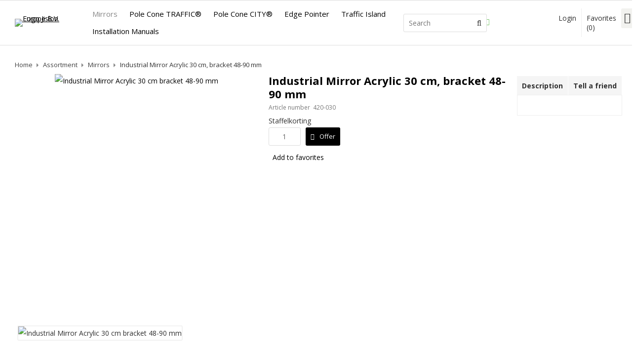

--- FILE ---
content_type: text/html; charset=UTF-8
request_url: https://www.jislon.com/en/industrial-mirror-acrylic-30-cm-bracket-48-90-mm/a132
body_size: 9124
content:
<!DOCTYPE html>
<html xmlns="http://www.w3.org/1999/xhtml" dir="ltr" lang="en" xml:lang="en">

<head>
  <meta http-equiv="Content-Type" content="text/html; charset=UTF-8" />
  <meta http-equiv="X-UA-Compatible" content="IE=edge" />
  <!-- * * * * * * * * * * * * * * * * * * * * * *
  *  Website ontwikkeld door CM Specialist  *
  *      Telefoon:  035 - 7200 700          *
  *      Website:   www.cmspecialist.nl     *
  * * * * * * * * * * * * * * * * * * * * * * -->
  <title>Industrial mirror acrylic 30 cm - Impact-resistant - Enhanced safety | Jislon - Pole Cone, Traffic mirrors</title><meta name="author" content="Jislon" /><meta name="copyright" content="JISLON" /><meta name="description" content="Industrial mirror acrylic 30cm: Enhance safety with clear vision! Order now! ✅ Always in stock ✅ Fast service ✅ Customizable options" /><meta name="google-site-verification" content="JISLON" />
  <script src="https://www.jislon.com/cm-js/cm_minify.js?v=732-UO9PMW"></script>
  <link rel="stylesheet" type="text/css" href="https://www.jislon.com/skin/cm_minify.css?v=732-UO9PMW" media="all" /><link rel="shortcut icon" type="image/png" href="https://www.jislon.com/userdata/instellingen/favicon_fav30.png" /><meta name="robots" content="index, follow"><link rel="canonical" href="https://www.jislon.com/en/industrial-mirror-acrylic-30-cm-bracket-48-90-mm/a132" />
<link rel="alternate" hreflang="en" href="https://www.jislon.com/en/industrial-mirror-acrylic-30-cm-bracket-48-90-mm/a132" />
<link rel="alternate" hreflang="de" href="https://www.jislon.com/de/industriespiegel-acryl-30-cm-halterung-48-90-mm/a132" />
<link rel="alternate" hreflang="nl" href="https://www.jislon.com/nl/industriespiegel-acryl-30-cm-beugel-48-90-mm/a132" />
<script> window.NotifyTaal = {"alert":{"knop":"Ok","titel":"Attention"},"confirm":{"knop_links":"Ok","knop_rechts":"Cancel"},"algemeen":{"confirm":{"titel":"Attention"}},"winkelmand_delen":{"confirm":{"titel":"Attention","subtekst":"Are you sure?","knop_links":"Ok","knop_rechts":"Cancel"}},"artikel_verwijderen":{"confirm":{"titel":"Attention","subtekst":"Remove?","knop_links":"Ok","knop_rechts":"Cancel"}},"verwijder_bestand":{"confirm":{"titel":"Attention","subtekst":"Remove?","knop_links":"Ok","knop_rechts":"Cancel"}},"mandje_legen":{"confirm":{"titel":"Attention","subtekst":"Empty cart?","knop_links":"Ok","knop_rechts":"Cancel"}},"niet_op_voorraad":{"verwijderen_vraag":"Remove unavailable items from shopping basket?","opslaan_als_winkelmand":"Save the deleted items to a new basket?"},"profiel_adres":{"confirm":{"titel":"Attention","subtekst":"Remove address?","knop_links":"Ok","knop_rechts":"Cancel"},"alert":{"titel":"Attention","subtekst":"Please enter a valid value for: "}},"artikel_toevoegen":{"alert":{"titel":"Attention","subtekst":"Please choose an option"}},"verlanglijst_email":{"confirm":{"titel":"Attention","subtekst":"Delete e-mail?","knop_links":"Ok","knop_rechts":"Cancel"}},"couponcode_verwijderen":{"confirm":{"titel":"Attention","subtekst":"Are you sure?","knop_links":"Ok","knop_rechts":"Cancel"}},"artikel_detail":{"tekst":{"doos_verkoop":"<div class=\"totaal\">Total {doosVerkoopArtikelAantal} {doosVerkoopArtikelAantalEenheid} <span class=\"uitgeschreven\">({doosVerkoopVerpakkingsEenheidAantal} {doosVerkoopVerpakkingsEenheid}<span class=\"artikeleenheidLos\"> + {doosVerkoopLosAantal} {doosVerkoopLosEenheid}<\/span>)<\/span><\/div>","doos_verkoopTotaal":"Total"}}};</script><!--[if lt IE 11]><script>document.createElement("nav");document.createElement("header");document.createElement("main");document.createElement("article");document.createElement("footer");</script><![endif]--><link rel="preconnect" href="https://fonts.googleapis.com">
<link rel="preconnect" href="https://fonts.gstatic.com" crossorigin>
<link href="https://fonts.googleapis.com/css2?family=Exo:ital,wght@0,100..900;1,100..900&family=Open+Sans:ital,wght@0,300..800;1,300..800&display=swap" rel="stylesheet">
<link rel="stylesheet" type="text/css" href="https://www.jislon.com/skin/maatwerk.css?732-UO9PMW" media="all" /><script>dataLayer = [[]]; </script><!-- Google Tag Manager -->
<script>(function(w,d,s,l,i){w[l]=w[l]||[];w[l].push({'gtm.start':
new Date().getTime(),event:'gtm.js'});var f=d.getElementsByTagName(s)[0],
j=d.createElement(s),dl=l!='dataLayer'?'&l='+l:'';j.async=true;j.src=
'https://www.googletagmanager.com/gtm.js?id='+i+dl;f.parentNode.insertBefore(j,f);
})(window,document,'script','dataLayer','GTM-5VQ7DXL');</script>
<!-- End Google Tag Manager --><meta property="og:image" content="https://www.jislon.com/userdata/artikelen/industrial-mirror-acrylic-30-cm-bracket-48-90-mm-132001-en-G.jpg" /><meta property="og:url" content="https://www.jislon.com/en/industrial-mirror-acrylic-30-cm-bracket-48-90-mm/a132" /><meta property="og:type" content="product" /><meta property="og:title" content="Industrial mirror acrylic 30 cm - Impact-resistant - Enhanced safety" /><meta property="og:description" content="Industrial mirror acrylic 30cm: Enhance safety with clear vision! Order now! ✅ Always in stock ✅ Fast service ✅ Customizable options" />
    <script>
      window.dataLayer = window.dataLayer || [];

      
      var logState = {
        'log_state' : 'Logged Out',
        'log_country' : 'us'
      }

      window.dataLayer.push({
        'event': 'log_state',
        logState
      });
    </script>
  
 
  <meta name="viewport" content="width=device-width, initial-scale=1, viewport-fit=cover" />
  <link rel="preconnect" href="https://fonts.gstatic.com">
  <link rel="preload" href="https://www.jislon.com/skin_default/font-awesome-pro/webfonts/fa-regular-400.woff2" as="font" type="font/woff2" crossorigin>
  <link rel="preload" href="https://www.jislon.com/skin_default/font-awesome-pro/webfonts/fa-solid-900.woff2" as="font" type="font/woff2" crossorigin>
</head>

<body>
  
  
  
  <input type="hidden" id="basisdir" name="basisdir" value="https://www.jislon.com/" />
  
  <div id="pdfLayoutkeuze"></div>
  
  
  
  <div class="extrabovenkantHolder"><div class="extrabovenkant"><div class="slogan"></div></div></div>
    <div class="bovenkantHolder">
      <div class="bovenkant">
        <a href="https://www.jislon.com/en/" class="logo"><img class="logo" alt="Logo Jislon Europe B.V." src="https://www.jislon.com/userdata/instellingen/logo_logo89.svg" /></a>
        
        <div class="art-nav">
          <nav>
            <ul class="art-menu"><li><a href="https://www.jislon.com/en/mirrors" class="active"><span class="t  ">Mirrors</span></a></li>
<li><a href="https://www.jislon.com/en/pole-cone-traffic"><span class="t  ">Pole Cone TRAFFIC®</span></a></li>
<li><a href="https://www.jislon.com/en/pole-cone-city"><span class="t  ">Pole Cone CITY®</span></a></li>
<li><a href="https://www.jislon.com/en/edge-pointer"><span class="t  ">Edge Pointer</span></a></li>
<li><a href="https://www.jislon.com/en/traffic-island"><span class="t  ">Traffic Island</span></a></li>
<li><a href="https://www.jislon.com/en/installation-manuals"><span class="t  ">Installation Manuals</span></a></li>
</ul>
          </nav>
        </div>
        <div class="zoekenHolder">
<label id="NiksNiet"><input type="text"  value="" style="height:0px;width:0px;border:0px;" /></label>
<div class="zoeken">
  <div class="veld"><input data-lpignore="true" type="text" placeholder="Search" value="" id="zoekWoordID" name="zoekWoordID" onfocus="speedSearch(event);" /></div>
  <div class="knop" style="cursor: pointer;" onclick="javascript:search();"><img src="https://www.jislon.com/skin_default/images/zoeken.png" alt="Search" loading="lazy" /></div>
  <div id="speedsearchResult"></div>
</div>
<div class="speedsearchResultBg"></div>
<script> 
  $('#zoekWoordID').keypress(function(event){
    var keycode = (event.keyCode ? event.keyCode : event.which);
    if(keycode == '13'){
      search();
    } 
  });

  
    var speedsearchDebounceFunc = debounce(speedSearch, 200);
    document.getElementById("zoekWoordID").addEventListener("keyup", speedsearchDebounceFunc);
  

  function search(){

    var zoekwoord = document.getElementById("zoekWoordID").value;
    if(zoekwoord == "") {
      return;
    }

    ajax.resetData();
    ajax.setVar("zoekWoord", zoekwoord);
    ajax.requestFile = "https://www.jislon.com/wb_ajax_webwinkel_zoeken_opslaan.php";
    ajax.onCompletion = searchReady;
    ajax.runAJAX();
  }

  function searchReady() {
    if (ajax.responseStatus){
      eval(ajax.response);

      if($("#enkelArtikelGevonden").length) {
        window.location.href = $("#enkelArtikelGevonden").val();
        return;
      }

      if($("#enkelAlgemeenGevonden").length) {
        window.location.href = $("#enkelAlgemeenGevonden").val();
        return;
      }

      var zoekwoord = encodeURIComponent(document.getElementById("zoekWoordID").value);
       window.location.href = "https://www.jislon.com/en/search-result?search="+zoekwoord;
    }
  }

  var currentRequest = null;

  function speedSearch(event) {
    if(event.keyCode != 27) {
      $("#zoekWoordID").after("<span class=\"speedsearchLoader\"><i class='far fa-spinner-third fa-spin'></i></span>");

      if(currentRequest != null) {
        currentRequest.abort();
      }

      currentRequest = $.post("https://www.jislon.com/wb_ajax_webwinkel_zoeken.php", {
        zoekWoord: document.getElementById('zoekWoordID').value
      }, function(data){
        $("#speedsearchResult").html(data);
        $(".speedsearchLoader").remove();
        $(".zoeken").addClass("open");
        $(".speedsearchResultBg").addClass("open");
      });

      $(document).keyup(function(e) {
        if (e.keyCode == 27) {
          document.getElementById("speedsearchResult").innerHTML = '';  
          $(".speedsearchLoader").remove();  
          $(".speedsearchResultBg").removeClass("open");
        } 
      });
    
      $(".speedsearchResultBg").on("click", function(event){
        $(".speedsearchResultBg").removeClass("open");
        document.getElementById("speedsearchResult").innerHTML = '';
        $(".zoeken").removeClass("open");
      });
    }
  }

  

  function wisZoekwoord() {
    window.location = "https://www.jislon.com/en/industrial-mirror-acrylic-30-cm-bracket-48-90-mm/a132";
  }
</script></div>
        
        <div class="shopitems"> 
    <div class="Taalkeuze_vlaggen dropdownTaal"><ul><li class="actief"><div class="afbeelding"><img src="https://www.jislon.com/skin_default/images/vlag_engels_n.gif" class="Taalkeuze_vlaggen_icon" alt="" width="22" height="17" /></div></li><li><a href="https://www.jislon.com/de/industriespiegel-acryl-30-cm-halterung-48-90-mm/a132" class="Taalkeuze_vlaggen_iconlink" title="de" hreflang="de"><div class="afbeelding"><img src="https://www.jislon.com/skin_default/images/vlag_duits_n.gif" class="Taalkeuze_vlaggen_icon" alt="" width="22" height="17" /></div></a></li><li><a href="https://www.jislon.com/nl/industriespiegel-acryl-30-cm-beugel-48-90-mm/a132" class="Taalkeuze_vlaggen_iconlink" title="nl" hreflang="nl"><div class="afbeelding"><img src="https://www.jislon.com/skin_default/images/vlag_nederlands_n.gif" class="Taalkeuze_vlaggen_icon" alt="" width="22" height="17" /></div></a></li></ul></div>
    <script>
      document.querySelector(".Taalkeuze_vlaggen").addEventListener("click", function() {
        this.classList.toggle("open");
      });
    </script> 
      <ul class="account">
  <li class="inloggen">
    <div class="inloggenKnop"><span class="titel">Login</span></div>
    <div class="inloggenBg"></div>
    <div class="houder">
      <div class="houder1">
        <div class="accountKop">Login</div>
        <div class="email"><input type="email" id="userid55" name="username" value="" placeholder="E-mail" /></div>
        <div class="wachtwoord"><input type="password" id="wachtwoord55" name="password" value="" placeholder="Password" autocomplete="current-password" /></div>
        
        <div class="inlogKnop">
          <a onclick="javascript:chkLI55();" id="buttonLoginAccount" class="button pill inlogKnop2">Login</a>
          <div class="wachtwoordKwijt"><a href="javascript:wwk55();">Forgot your password?</a></div>
        </div>
        
        
      </div>
      
    </div>
  </li>
  <li class="seperator"></li>
                            <li class="favorieten leeg"><a class="favorietenKnop" href="https://www.jislon.com/en/favorites"><span class="titel">Favorites </span><span class="haakje haakjeL">(</span><span class="favAantal favorietenAantal">0</span><span class="haakje haakjeR">)</span></a></li>
  
</ul>
      
      <script> 
        $("#userid55").keypress(function(event){
          var keycode = (event.keyCode ? event.keyCode : event.which);
          if(keycode == "13"){
            document.getElementById("wachtwoord55").focus();
          }
        });

        $("#wachtwoord55").keypress(function(event){
          var keycode = (event.keyCode ? event.keyCode : event.which);
          if(keycode == "13"){
            chkLI55();
          }
        });

        $(".inloggenKnop").click(function() {
          $(".verlanglijst").removeClass("openGeklapt");
          $(".winkelwagenHouder").removeClass("openGeklapt");
          $(".inloggen").toggleClass("openGeklapt");
          $(".account .houder .email input[name=username]").focus();
          $(".inloggenBg").toggleClass("open");
        });

        $(".inloggenBg").on("click", function(event){
          $(".inloggenBg").removeClass("open");
          $(".inloggen").removeClass("openGeklapt");
        });

        $(".verlanglijstKnop").click(function() {
          $(".inloggen").removeClass("openGeklapt");
          $(".winkelwagenHouder").removeClass("openGeklapt");
          $(".verlanglijst").toggleClass( "openGeklapt" );
          $(".verlanglijstBg").toggleClass("open");
        });
      </script>
      
      <script>
        function chkLI55() {
          $("#buttonLoginAccount").css("pointer-events", "none");
          ajax.resetData();
          ajax.setVar("id1", document.getElementById("userid55").value);
          ajax.setVar("id2", document.getElementById("wachtwoord55").value);
          if(document.getElementById("coekieSet") != null && document.getElementById("coekieSet").checked==true) {
            ajax.setVar("id5", "1");
          } else {
            ajax.setVar("id5", "0");
          }
          ajax.setVar("id4", "55");
          ajax.setVar("vastePaginaID", "0");
          ajax.requestFile = "https://www.jislon.com/wb_ajax_checklogin.php";
          ajax.onCompletion = loginReady;
          ajax.runAJAX(); 
        }
        
        function wwk55(){
          ajax.resetData();
          ajax.setVar("id10", document.getElementById("userid55").value);
          ajax.setVar("veldID", "55");
          ajax.requestFile = "https://www.jislon.com/wb_ajax_wachtwoord_vergeten.php";
          ajax.onCompletion = loginReady;
          ajax.runAJAX();
        }

        function loginReady() {
          if (ajax.responseStatus){
            eval(ajax.response);
          }
        }

        $(document).keyup(function(e) {
          if (e.keyCode == 27) { 
            $(".inloggen").removeClass("openGeklapt");
            $(".inloggenBg").removeClass("open");
          }
        });
      </script>
    
    
  <div class="winkelwagenHouderBg"></div>
  <div class="winkelwagenHouder" id="winkelwagenHouder">
    <div class="winkelknop">
      <div class="icoon slidingProductTarget">
        <div id="winkelmandjeAantal" class="aantal"></div>
      </div>
      <div class="titel">Shopping cart</div>
      <div class="bedrag" id="bedrag"></div>
    </div>
    <div class="winkelwagen">
      <div id="winkelmandje"></div>
    </div>
  </div>
  
  <script>
    
    function mandjeBewarenKnop() {
      $.post("https://www.jislon.com/wb_ajax_webwinkel_mandje_bewaren_popup.php", function(data){
        $(document.body).append(data);
      });
    }
  
    function artikelAanpassen(artikelAantal, artikelID, orderRegelID) {
			$.post("https://www.jislon.com/wb_ajax_webwinkel_kassa_orderregel_aantal_aanpassen.php", {
				artikelAantal: artikelAantal,
				artikelID: artikelID,
				orderRegelID: orderRegelID,
			}, function(data){
				$("body").append(data);
			});
		}

    function artikelAanpassenDoos(artikelAantal, artikelID, orderRegelID, sellBy) {

			$.post("https://www.jislon.com/wb_ajax_webwinkel_kassa_orderregel_aantal_aanpassen.php", {
				artikelAantal: artikelAantal,
        sellBy: sellBy,
				artikelID: artikelID,
				orderRegelID: orderRegelID
			}, function(data){
				$("body").append(data);
			});

		}

    function toonMandje() {
      ajax3.resetData();
  ajax3.setVar("vastePaginaID", "0");
  ajax3.requestFile = "https://www.jislon.com/wb_ajax_webwinkel_mandje_compact.php";
  ajax3.onCompletion = function() {
      if (ajax3.responseStatus) {
        eval(ajax3.response);
      }
  }
  ajax3.runAJAX();
    }
  
    $(".winkelknop").click(function() {
      if ($(".verlanglijst").length){
        $(".verlanglijst").removeClass("openGeklapt");
      }
      if ($(".inloggen").length){
        $(".inloggen").removeClass("openGeklapt");
      }
      if ($(".mijnAccount").length){
        $(".mijnAccount").removeClass("openGeklapt");
      }
      $(".winkelwagenHouder").toggleClass("openGeklapt");
      $(".winkelwagenHouderBg").toggleClass("open");

      

      $.post("https://www.jislon.com/wb_ajax_datalayer_viewcart.php").done(function(data) {
        data = JSON.parse(data);

        if(data.coupon != "") {
          var ecommerceCart = {
            "value": data.value,
            "currency": "EUR",
            "coupon": data.coupon,
            "items": JSON.parse(data.items),
            "order_discount": data.order_discount
          };
        } else {
          var ecommerceCart = {
            "value": data.value,
            "currency": "EUR",
            "items": JSON.parse(data.items),
            "order_discount": data.order_discount
          };
        }

        window.dataLayer = window.dataLayer || [];
        window.dataLayer.push({
          "event": "view_cart",
          "ecommerce": ecommerceCart
        });
      });
    
    });

    $(".winkelwagenHouderBg").on("click", function(event){
      $(".winkelwagenHouderBg").removeClass("open");
      $(".winkelwagenHouder").removeClass("openGeklapt");
    });

    $(document).keyup(function(e) {
      if (e.keyCode == 27) { 
        $(".winkelwagenHouder").removeClass("openGeklapt");
        $(".winkelwagenHouderBg").removeClass("open");
      }
    });

    toonMandje();
  </script></div>
        <div class="resMenubalk">
  <div class="resMenubalkinhoud">
    <a id="menuopenen" class="resMenucategorieknop"><i class="far fa-bars"></i></a>    
    
		
    <a href="https://www.jislon.com/en/quotation-items" class="resMenuwinkelmandje resSlidingProductTarget" aria-label="My shopping cart">
      <i class="far fa-shopping-cart"></i>
      <div id="reswinkelMandjeAantal">0</div>
    </a>
  </div>
  <div class="resMenuHolder"> 
  	<div class="resMenuinhoud">
  		
      <div class="resMenublok een"> 
  			<div class="resMenubloktitel">My account</div>
  			<div class="resMenublokinhoud">
  				<ul>
  					<li class="resMenuItem inloggen"><a href="https://www.jislon.com/en/my-account/login">Login</a></li>
						
            
            
            <li class="resMenuItem favorieten"><a href="https://www.jislon.com/en/favorites">My favorites <span class="favorietenAantal">0</span></a></li>
  					
  					
            
            
            
            
						
  				</ul>
  			</div>
  		</div>
  		
  		<div class="resMenublok twee "> 
  			<div class="resMenubloktitel">Categories</div>
  			<div class="resMenublokinhoud">
  				<ul>
  					<li class="resMenuItem  active "><a href="https://www.jislon.com/en/mirrors">Mirrors</a></li>
<li class="resMenuItem  "><a href="https://www.jislon.com/en/pole-cone-traffic">Pole Cone TRAFFIC®</a></li>
<li class="resMenuItem  "><a href="https://www.jislon.com/en/pole-cone-city">Pole Cone CITY®</a></li>
<li class="resMenuItem  "><a href="https://www.jislon.com/en/edge-pointer">Edge Pointer</a></li>
<li class="resMenuItem  "><a href="https://www.jislon.com/en/traffic-island">Traffic Island</a></li>
<li class="resMenuItem  "><a href="https://www.jislon.com/en/installation-manuals">Installation Manuals</a></li>

  				</ul>
  			</div>
  		</div>
  		
      <div class="resMenublok drie">
  			<div class="resMenubloktitel">Pages</div>
  			<div class="resMenublokinhoud">
  				<ul><li class="resMenuItem  "><a href="https://www.jislon.com/en/" >Home</a></li>
<li class="resMenuItem  active "><a href="https://www.jislon.com/en/assortment" >Assortment</a></li>
<li class="resMenuItem  "><a href="https://www.jislon.com/en/customer-service" >Customer service</a><div class="openklapper laag1"></div>
<ul class="resMenuItemHolder laag1"><li class="resMenuItem  "><a href="https://www.jislon.com/en/customer-service/faq" >FAQ</a></li>
<li class="resMenuItem  "><a href="https://www.jislon.com/en/customer-service/contact" >Contact</a></li>
<li class="resMenuItem  "><a href="https://www.jislon.com/en/customer-service/payment-methods" >Payment Methods</a></li>
<li class="resMenuItem  "><a href="https://www.jislon.com/en/customer-service/delivery-time-and-charges" >Delivery time and charges</a></li>
<li class="resMenuItem  "><a href="https://www.jislon.com/en/customer-service/terms-and-conditions" >Terms and conditions</a></li>
</ul></li>
<li class="resMenuItem  "><a href="https://www.jislon.com/en/about-jislon" >About Jislon</a></li>
<li class="resMenuItem  "><a href="https://www.jislon.com/en/pictures-video" >Pictures / Video</a></li>
<li class="resMenuItem  "><a href="https://www.jislon.com/en/privacy-policy" >Privacy Policy</a></li>
</ul>
  			</div>
  		</div>
  	</div>
  </div>
</div>


<script>
	$(document).ready(function(){
			
		var hoogtePagina =  document.documentElement.clientHeight - ($('.extrabovenkantHolder').height() + $('.bovenkantHolder').height());		
	
		$('.resMenucategorieknop').on('click', function (e) {
	
			if($('.resMenucategorieknop').hasClass('open')) {
					$('body').attr('style', 'height:' + document.documentElement.clientHeight + 'px !important; overflow: hidden; position: fixed; width: 100%;');
					$('.resMenuHolder').attr('style', 'height:' + hoogtePagina + 'px;');
					$('.extrabovenkantHolder, .resMenuHolderBg').addClass('open');
			} else {
					$('body').attr('style', '');
					$('.resMenuHolder').attr('style', '');
					$('.extrabovenkantHolder, .resMenuHolderBg').removeClass('open');
			}
		});
	
		$('.resMenuHolderBg, .zoeken').on('click', function () {
			$('.extrabovenkantHolder, .resMenuHolderBg, .resMenucategorieknop, .resMenuHolder').removeClass('open');
			$('body').attr('style', '');
		});
	
	
		$('.openklapper').on('click', function(){
					if($(this).hasClass('open')){
	
						$('.resMenublokinhoud > ul > .resMenuItem').addClass('sluiten');
						$(this).parent('.resMenuItem').addClass('open');
					}else{
						$('.resMenublokinhoud > ul > .resMenuItem').removeClass('sluiten');
						$(this).parent('.resMenuItem').removeClass('open');
					}
				});
	
	});
	</script>
        
      </div>
    </div>
    <div class="resMenuHolderBg"></div>

  

  <main>
    <div id="art-main">
      <div class="art-Sheet">
        
        <!-- 
        <div class="art-sidebar1">
          
          
          
          
          
        </div>
        -->
        <div class="art-content">
          <div class="breadcrumbs"><ol><li class="crumb"><a href="https://www.jislon.com/en/" class="crumbLink"><span>Home</span></a></li><li class="crumbSpace">&gt;</li><li class="crumb"><a href="https://www.jislon.com/en/assortment" class="crumbLink"><span>Assortment</span></a></li><li class="crumbSpace">&gt;</li><li class="crumb"><a href="https://www.jislon.com/en/mirrors" class="crumbLink"><span>Mirrors</span></a></li><li class="crumbSpace">&gt;</li><li class="crumb"><span>Industrial Mirror Acrylic 30 cm, bracket 48-90 mm</span></li></ol></div>
          <article><artikeldetail>
<div class="artikel detail" data-article="132">

  <!-- <p>[kenmerkgroep(1)]</p> -->

  <div class="detailinkollommen">
    <div class="links">
        <div class="afbeelding">
          
          
  <div class="galleryHouder">
    <div class="volledigGallery carousel carousel-main">
    <div class="carousel-cell-groot">
      <a class="fancy" data-fancybox="gallery" href="https://www.jislon.com/userdata/artikelen/industrial-mirror-acrylic-30-cm-bracket-48-90-mm-132001-en-G.jpg">
        
        
        <img src="https://www.jislon.com/userdata/artikelen/industrial-mirror-acrylic-30-cm-bracket-48-90-mm-132001-en-G.jpg" data-flickity-lazyload="https://www.jislon.com/userdata/artikelen/industrial-mirror-acrylic-30-cm-bracket-48-90-mm-132001-en-G.jpg" title="Industrial Mirror Acrylic 30 cm bracket 48-90 mm" alt="Industrial Mirror Acrylic 30 cm bracket 48-90 mm" class="image0" longdesc="https://www.jislon.com/userdata/artikelen/industrial-mirror-acrylic-30-cm-bracket-48-90-mm-132001-en-G.jpg"  />
        
        
      </a>
      <div class="verhouding"></div>
    </div></div>
    <div class="thumbnailGallery carousel carousel-nav">
      <div class="carousel-cell">
        <div id="adslidingProduct132">        
          <img src="https://www.jislon.com/userdata/artikelen/industrial-mirror-acrylic-30-cm-bracket-48-90-mm-132001-en-T2.jpg" title="Industrial Mirror Acrylic 30 cm bracket 48-90 mm" alt="Industrial Mirror Acrylic 30 cm bracket 48-90 mm" class="image0" longdesc="https://www.jislon.com/userdata/artikelen/industrial-mirror-acrylic-30-cm-bracket-48-90-mm-132001-en-G.jpg" loading="lazy" />
        </div>
      </div></div>
  </div>

  <script>
  var volledigGallery = new Flickity(".volledigGallery", {
    pageDots: false,
    lazyLoad: true,
    imagesLoaded: true,
    contain: true,
    initialIndex: 0,
  });

  var thumbnailGallery = new Flickity(".thumbnailGallery", {
    asNavFor: ".volledigGallery",
    contain: true,
    imagesLoaded: true,
    pageDots: false,
    lazyLoad: false,
    initialIndex: 0,
  });
    
  </script>
  
        </div>
    </div>
    <div class="rechts">
      <div class="artikelInfo">
      <div class="omschrijving">
        
        <h1 itemprop="name">Industrial Mirror Acrylic 30 cm, bracket 48-90 mm</h1>
        <div class="artikelnr"><span class="titel">Article number</span> <span class="nummer">420-030</span></div>
        <div></div>
        
        
        
      </div>
      
      
      
      
      <div class="meerinfo">        
        
        
      </div>

      <div class="prijzen">
        
        
        
        <!--  -->
        
        
        
        
        
      </div>
      
      
      
      

      <div class="formuleHolder reset">
        <div class="titel"></div>
        <div class="content">
          
          
          
          
          
        </div>
      </div>

      <div class="prijsAfspraakHolder">
        <div class="prijsafspraakKnop">Staffelkorting</div>
        <div class="prijsafspraakInhoud"></div>
      </div>

      
      <div class="bestellen">
        <!-- <div class="bestelknop"><input id="ad_aant_132" type="text" class="shopLijst1Aantal" onchange="articleQuantityChange('ad_aant_132', 132, 1, 'equal', 0, 0);" value="1" /><a href="#" onclick="event.preventDefault(); artToevoegen('ad', 132, 1, 0, 0, 0);" class="button pill wButBestel"><span>Offer</span></a></div> -->
        <div class="bestelknop"><input id="ad_aant_132" type="text" class="shopLijst1Aantal" onchange="articleQuantityChange('ad_aant_132', 132, 1, 'equal', 0, 0);" value="1" /><a href="#" onclick="event.preventDefault(); artToevoegen('ad', 132, 1, 0, 0, 0);" class="button pill wButBestel"><span>Offer</span></a></div>
        
        <div class="favorieten uit favorieten_132" id="adfavorieten_132"><a class="link" title="Add to favorites" href="#" onclick="event.preventDefault(); javascript:favorieten(132, 1, 'ad')"><span class="image"><i class="far fa-heart"></i></span><span class="toelichting">Add to favorites</span></a></div>
      </div>
      
      
      
      

      
      
    <!-- <span class="displayprijs"><span class="toelichting">Display price</span><span class="valuta">&euro;</span>0,00</span>
    <span class="displayprijs displayPrijs2"><span class="toelichting">Display price</span><span class="valuta">&euro;</span>0,00</span> -->

      <div class="vak specificaties">
        
      </div>

      
      </div>
    </div>
    <div class="tabsV2">
      <div class="titels">
        <div id="tabArtikelOmschrijving" title="Description" style="cursor:pointer;"><span>Description</span></div>
        
        
        
        
        
        <div id="tabTellAFriend" title="tell-a-friend" style="cursor:pointer;white-space:nowrap"><span>Tell a friend</span></div>
        
        
        
        
      </div>
      <div class="inhoud">
        <div id="tabArtikelOmschrijvingInhoud"><div class="tabExtra">Industrial mirror made of clear acrylic. Offers optimal and safe visibility in traffic, on industrial sites, car parks, exits, etc.

Specifications:
- Mirror Ø30 cm
- Clear impact resistant acrylic
- Impact resistant PP frame
- Incl. mounting bracket 48-90 mm
- User distance 0 - 4 meters

</div></div>
        
        
  <div id="tabTellAFriendInhoud">
    <style>
      .inputNietTonen { display: none !important; }
    </style>
    
    <div class="tafHolder">
      <div class="taf1">
        <div class="kop">Your information</div>
        <div class="titel">Name</div>
        <div class="veld"><input type="text" id="taf1" name="taf1" class="taf1" /></div>
        <div class="titel">E-mail</div>
        <div class="veld"><input type="text" id="taf2" name="taf2" class="taf1" /></div>
      </div>
      <div class="taf2">
        <div class="kop">Send to</div>
        <div class="titel">Name</div>
        <div class="veld"><input type="text" id="taf3" name="taf3" class="taf1" /></div>
        <div class="titel">E-mail</div>
        <div class="veld"><input type="text" id="taf4" name="taf4" class="taf1" /></div>
      </div>
      <div class="taf3">
        <div class="kop">Note</div>
        <div class="veld"><textarea id="taf10" name="taf10"></textarea></div>
      </div>
      <input type="hidden" id="g-recaptcha-response-g-recaptcha-response" />
      <div class="knop"><a href="javascript:taf();" class="button pill wButVerstuur">Send</a></div>
    </div>
    <input type="hidden" id="taf5" value="132" />
    <input type="hidden" id="taf6" value="999e84b3a0c1de515bd9b6b6b38ea8bd" />
    <input type="text" id="middlename" name="middlename" autocomplete="off" value="" class="inputNietTonen" />
    <script>
    function taf(){
      ajax.resetData();
      ajax.setVar("naamVerzender", document.getElementById("taf1").value);
      ajax.setVar("emailVerzender", document.getElementById("taf2").value);
      ajax.setVar("naamOntvanger", document.getElementById("taf3").value);
      ajax.setVar("emailOntvanger", document.getElementById("taf4").value);
      ajax.setVar("artikelID", document.getElementById("taf5").value);
      ajax.setVar("uniekeCode", document.getElementById("taf6").value);
      ajax.setVar("opmerking", document.getElementById("taf10").value);
      ajax.setVar("middlename", document.getElementById("middlename").value);
      
      ajax.requestFile = "https://www.jislon.com/wb_ajax_webwinkel_artikel_tell_a_friend.php";
      ajax.onCompletion = function() {
        if (ajax.responseStatus){
          eval(ajax.response);
        }
      };
      ajax.runAJAX();
    }
  </script>
  </div>
        
        
        
        
        
        
        
        
      </div>
    </div>
  </div>
</div>
</artikeldetail>



<script>
  $(function(){ 
    var $tabs = $(".tabsV2 .titels > div");
    var anchor;
    $tabs.first().addClass("actief");
    anchor = "#"+$tabs.first().attr("id")+"Inhoud";
    $(anchor).addClass("actief");
    $tabs.on("click", function(){
      
      $tabs.each(function(index, tab) {
        var $tab = $(tab);
        anchor = "#"+$tab.attr("id")+"Inhoud";
        $(anchor).removeClass("actief");
        $(tab).removeClass("actief");
      });
      var $clickedTab = $(this);
      anchor = "#"+$clickedTab.attr("id")+"Inhoud";
      $clickedTab.addClass("actief");
      $(anchor).addClass("actief");
    });
  });

  $(function() {
      $('.prijsafspraakInhoud:empty, .artikel.detail .shopDetailModernKenmerken:empty').parent().remove();
    });
  </script>
  <script type="application/ld+json">
  {
    "@context": "https://schema.org",
    "@type": "Product",
    "image": "https://www.jislon.com/userdata/artikelen/industrial-mirror-acrylic-30-cm-bracket-48-90-mm-132001-en-G.jpg",
    "name": "Industrial Mirror Acrylic 30 cm, bracket 48-90 mm",
    "description": "Industrial mirror made of clear acrylic. Offers optimal and safe visibility in traffic, on industrial sites, car parks, exits, etc. Specifications: - Mirror Ø30 cm - Clear impact resistant acrylic - Impact resistant PP frame - Incl. mounting bracket 48-90 mm - User distance 0 - 4 meters",
    "category": "Mirrors",
    "gtin13": "",
    "sku": "420-030",
    "brand": {
      "@type": "Brand",
      "name": ""
    },
    "offers": {
    "@type": "Offer",
      "availability": "",
      "url": "https://www.jislon.com/en/industrial-mirror-acrylic-30-cm-bracket-48-90-mm/a132",
      "price": "",
      "priceCurrency": "EUR"
    }
  }
  </script><script>
                              rebindDropdown();
                            </script>
    <script>
      window.dataLayer = window.dataLayer || [];

      dataLayer.push({
        'event': 'view_item',
        'ecommerce': {
          'items': [{
            'value': '',
            'currency': 'EUR',
            'item_name': 'Industrial Mirror Acrylic 30 cm, bracket 48-90 mm',
            'item_id': '420-030',
            'price': '',
            'item_brand': '',
            'item_category': 'Mirrors',
            'index': 1,
            'quantity': '1'
          }]
        }
      });

    </script></article>
        </div>
        <!-- 
        <div class="art-sidebar2">
          
        </div>
        -->
      </div>
    </div>

  </main>
  
  <footer>
    <div class="pageFooterHolder">
      <div class="pageFooter">
        <div class="grid-3x">
<div>
<h2><strong>Assortment</strong></h2>

<p><u><a href="https://www.jislon.com/en/mirrors">Mirrors</a><br />
<a href="https://www.jislon.com/en/pole-cone-city">Pole Cone CITY</a></u><br />
<a href="https://www.jislon.com/en/pole-cone-traffic">Pole Cone TRAFFIC</a><br />
<a href="https://www.jislon.com/en/traffic-island">Traffic Island</a><br />
<a href="https://www.jislon.com/en/led-road-stud">Led Solar</a><br />
<a href="https://www.jislon.com/en/installation-manuals">Manuals</a><br />
&nbsp;</p>
</div>

<div>
<h2>Customer Service</h2>

<p><a href="https://www.jislon.com/en/customer-service/faq">F.A.Q.</a><br />
<a href="https://www.jislon.com/en/customer-service/contact">Contact</a><br />
<a href="https://www.jislon.com/en/customer-service/payment-methods">Payment Methods</a><br />
<a href="https://www.jislon.com/en/customer-service/delivery-time-and-charges">Delivery Times and Charges</a><br />
<a href="https://www.jislon.com/en/customer-service/terms-and-conditions">Terms and Conditions</a><br />
<a href="https://www.jislon.com/en/about-jislon">About Jislon</a></p>
&nbsp;

<p></p>
</div>

<div>
<h2>JISLON (Europe) B.V.</h2>

<p>Gesseltweg 4<br />
6089 NT&nbsp;Heibloem<br />
The Netherlands<br />
(<a href="http://maps.google.nl/maps?f=d&amp;source=s_d&amp;saddr=&amp;daddr=Gesseltweg+4,+Heibloem&amp;hl=nl&amp;geocode=&amp;mra=ls&amp;sll=51.300435,5.896053&amp;sspn=0.016368,0.038409&amp;ie=UTF8&amp;ll=51.299805,5.898349&amp;spn=0.008184,0.019205&amp;t=h&amp;z=16" target="_blank">route</a>)<br />
<br />
T: 0475 - 49 50 39<br />
E: <a href="mailto:info@jislon.com">info@jislon.com</a></p>

<p><strong>Opening Hours</strong><br />
Mon - Thu 8:30 - 17:00<br />
Fri 8:00 - 16:00</p>
</div>
</div>

      </div>
    </div>
    <div class="pageFooterKnoppenHolder">
      <div class="pageFooterKnoppen">
        <div class="extramenu"><a class="" href="https://www.jislon.com/en/sitemap" >Sitemap</a> <span class="seperator">|</span> <a class="" href="https://www.cmspecialist.nl/b2b-webshop" target="_blank" rel="noopener noreferrer">B2B Webshop by CM Specialist</a></div>
        <span class="copyright">Jislon Europe B.V. 2026</span>
        
      </div>
    </div>
  </footer>
  <link rel="stylesheet" href="https://www.jislon.com/skin_default/font-awesome-pro/css/all.min.css">
  <link href="https://fonts.googleapis.com/css2?family=Open+Sans:wght@400;700&display=swap" rel="stylesheet">
  <script>
    var ajaxRes = new sack();
    
    $('.resMenucategorieknop').on('click', function(){
      $(this).toggleClass("open");
      $(".resMenuHolder").toggleClass("open");
      $(".resZoeken").removeClass("open");
    });
    
    $('.resMenuZoekenKnop').on('click', function(){
      $(this).parent().parent().find(".resZoeken").toggleClass("open");
      $(this).parent().parent().find(".resMenuHolder").removeClass("open");
    });

    /* openklappen submenu */ 
    $('.openklapper.laag1').on('click', function(){
      $(this).toggleClass("open");
      $(this).parent().find(".resMenuItemHolder.laag1").toggleClass("open");
    });

    /* openklappen subsubmenu */ 
    $('.openklapper.laag2').on('click', function(){
      $(this).toggleClass("open");
      $(this).parent().find(".resMenuItemHolder.laag2").toggleClass("open");
    });

    /* openklappen subsubsubmenu */ 
    $('.openklapper.laag3').on('click', function(){
      $(this).toggleClass("open");
      $(this).parent().find(".resMenuItemHolder.laag3").toggleClass("open");
    });

    /* openklappen subsubsubsubmenu */ 
    $('.openklapper.laag4').on('click', function(){
      $(this).toggleClass("open");
      $(this).parent().find(".resMenuItemHolder.laag4").toggleClass("open");
    });

    
    $('.openklapper.laag5').on('click', function(){
      $(this).toggleClass("open");
      $(this).parent().find(".resMenuItemHolder.laag5").toggleClass("open");
    });

    /* einde submenus */ 


    function respSearch(){
      ajax.resetData();
      ajax.setVar("zoekWoord", document.getElementById("resZoekveld").value);
      ajax.requestFile = "https://www.jislon.com/wb_ajax_webwinkel_zoeken_opslaan.php";
      ajax.onCompletion = respSearchReady;
      ajax.runAJAX();
    }

    function respSearchReady() {
      if (ajax.responseStatus){
        eval(ajax.response);
        window.location.href = "https://www.jislon.com/en/search-result?search="+document.getElementById("resZoekveld").value;
      }
    }

    function respCheckVerlang(){
      ajax.resetData();
      ajax.setVar("verlangLijstID", document.getElementById('respVerlangLijstCode').value);
      ajax.requestFile = "https://www.jislon.com/wb_ajax_mijnaccount_verlanglijst_check_code.php";
      ajax.onCompletion = function(){
        if (ajax.responseStatus) {
          eval(ajax.response);
        }
      }
      ajax.runAJAX();
    }

    </script><script type="application/ld+json">{"@context":"http://schema.org","@type":"BreadcrumbList","itemListElement":[{"@type":"ListItem","position":1,"item":{"@id":"https://www.jislon.com/en/","name":"Home"}},{"@type":"ListItem","position":2,"item":{"@id":"https://www.jislon.com/en/assortment","name":"Assortment"}},{"@type":"ListItem","position":3,"item":{"@id":"https://www.jislon.com/en/mirrors","name":"Mirrors"}},{"@type":"ListItem","position":4,"item":{"@id":"https://www.jislon.com/en/industrial-mirror-acrylic-30-cm-bracket-48-90-mm/a132","name":"Industrial Mirror Acrylic 30 cm, bracket 48-90 mm"}}]}</script>
  <script type="application/ld+json">
  {
    "@context": "http://schema.org",
    "@type": "WebSite",
    "name": "Jislon Europe B.V.",
    "url": "https://www.jislon.com/en/",
    "potentialAction": {
      "@type": "SearchAction",
      "target": {
        "@type": "EntryPoint",
        "urlTemplate": "https://www.jislon.com/en/?search={search_term_string}"
      },
      "query-input": "required name=search_term_string"
    }
  }
  </script>
  <script src="https://www.jislon.com/skin/maatwerk.js?732-UO9PMW"></script>
</body>
</html>


--- FILE ---
content_type: text/plain
request_url: https://www.google-analytics.com/j/collect?v=1&_v=j102&a=1866383636&t=pageview&_s=1&dl=https%3A%2F%2Fwww.jislon.com%2Fen%2Findustrial-mirror-acrylic-30-cm-bracket-48-90-mm%2Fa132&ul=en-us%40posix&dt=Industrial%20mirror%20acrylic%2030%20cm%20-%20Impact-resistant%20-%20Enhanced%20safety%20%7C%20Jislon%20-%20Pole%20Cone%2C%20Traffic%20mirrors&sr=1280x720&vp=1280x720&_u=YEBAAAABAAAAAC~&jid=30476670&gjid=2066454571&cid=1015912240.1769805065&tid=UA-21954737-1&_gid=1505789536.1769805065&_r=1&_slc=1&gtm=45He61r1n815VQ7DXLv866258145za200zd866258145&gcd=13l3l3l3l1l1&dma=0&tag_exp=103116026~103200004~104527906~104528501~104684208~104684211~115495939~115616986~115938465~115938469~116185181~116185182~116988316~117041587&z=707846463
body_size: -449
content:
2,cG-FJ4YLQB5V3